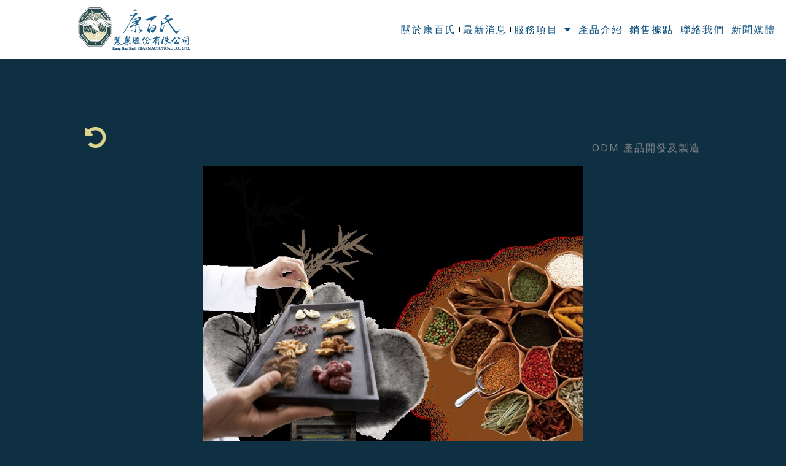

--- FILE ---
content_type: text/css
request_url: https://kbs-pharmacy.com/wp-content/uploads/elementor/css/post-3355.css?ver=1765249787
body_size: -293
content:
.elementor-3355 .elementor-element.elementor-element-6a817fa.elementor-skin-slideshow .elementor-main-swiper:not(.elementor-thumbnails-swiper){margin-bottom:10px;}.elementor-3355 .elementor-element.elementor-element-6a817fa .elementor-main-swiper{height:496px;}.elementor-3355 .elementor-element.elementor-element-6a817fa .elementor-swiper-button{font-size:20px;}.elementor-3355 .elementor-element.elementor-element-6a817fa .elementor-main-swiper:not(.elementor-thumbnails-swiper) .elementor-carousel-image{background-size:contain;}@media(max-width:1366px){.elementor-3355 .elementor-element.elementor-element-6a817fa.elementor-skin-slideshow .elementor-main-swiper:not(.elementor-thumbnails-swiper){margin-bottom:10px;}}@media(max-width:1024px){.elementor-3355 .elementor-element.elementor-element-6a817fa.elementor-skin-slideshow .elementor-main-swiper:not(.elementor-thumbnails-swiper){margin-bottom:10px;}}@media(max-width:767px){.elementor-3355 .elementor-element.elementor-element-6a817fa.elementor-skin-slideshow .elementor-main-swiper:not(.elementor-thumbnails-swiper){margin-bottom:10px;}}

--- FILE ---
content_type: text/css
request_url: https://kbs-pharmacy.com/wp-content/uploads/elementor/css/post-3022.css?ver=1765241726
body_size: 382
content:
.elementor-3022 .elementor-element.elementor-element-64f8841f:not(.elementor-motion-effects-element-type-background), .elementor-3022 .elementor-element.elementor-element-64f8841f > .elementor-motion-effects-container > .elementor-motion-effects-layer{background-color:#FFFFFF;}.elementor-3022 .elementor-element.elementor-element-64f8841f{transition:background 0.3s, border 0.3s, border-radius 0.3s, box-shadow 0.3s;padding:10px 0px 10px 0px;}.elementor-3022 .elementor-element.elementor-element-64f8841f > .elementor-background-overlay{transition:background 0.3s, border-radius 0.3s, opacity 0.3s;}.elementor-bc-flex-widget .elementor-3022 .elementor-element.elementor-element-5ea78a3b.elementor-column .elementor-widget-wrap{align-items:center;}.elementor-3022 .elementor-element.elementor-element-5ea78a3b.elementor-column.elementor-element[data-element_type="column"] > .elementor-widget-wrap.elementor-element-populated{align-content:center;align-items:center;}.elementor-3022 .elementor-element.elementor-element-5ea78a3b > .elementor-element-populated{padding:0px 0px 0px 0px;}.elementor-3022 .elementor-element.elementor-element-108267d > .elementor-widget-container{padding:0px 0px 0px 10px;}.elementor-3022 .elementor-element.elementor-element-108267d{text-align:left;}.elementor-3022 .elementor-element.elementor-element-108267d img{width:100%;height:76px;object-fit:contain;object-position:center center;}.elementor-bc-flex-widget .elementor-3022 .elementor-element.elementor-element-163209dd.elementor-column .elementor-widget-wrap{align-items:center;}.elementor-3022 .elementor-element.elementor-element-163209dd.elementor-column.elementor-element[data-element_type="column"] > .elementor-widget-wrap.elementor-element-populated{align-content:center;align-items:center;}.elementor-3022 .elementor-element.elementor-element-1efb18b8 .elementor-menu-toggle{margin-left:auto;background-color:#FFFFFF00;border-width:0px;border-radius:0px;}.elementor-3022 .elementor-element.elementor-element-1efb18b8 .elementor-nav-menu--main .elementor-item{color:#0A4D7D;fill:#0A4D7D;}.elementor-3022 .elementor-element.elementor-element-1efb18b8{--e-nav-menu-divider-content:"";--e-nav-menu-divider-style:solid;--e-nav-menu-divider-width:1px;--e-nav-menu-divider-height:9px;--nav-menu-icon-size:20px;}.elementor-3022 .elementor-element.elementor-element-1efb18b8 .elementor-nav-menu--dropdown a, .elementor-3022 .elementor-element.elementor-element-1efb18b8 .elementor-menu-toggle{color:#DCD48C;fill:#DCD48C;}.elementor-3022 .elementor-element.elementor-element-1efb18b8 .elementor-nav-menu--dropdown{background-color:#0A4D7D;}.elementor-3022 .elementor-element.elementor-element-1efb18b8 .elementor-nav-menu--dropdown a:hover,
					.elementor-3022 .elementor-element.elementor-element-1efb18b8 .elementor-nav-menu--dropdown a:focus,
					.elementor-3022 .elementor-element.elementor-element-1efb18b8 .elementor-nav-menu--dropdown a.elementor-item-active,
					.elementor-3022 .elementor-element.elementor-element-1efb18b8 .elementor-nav-menu--dropdown a.highlighted,
					.elementor-3022 .elementor-element.elementor-element-1efb18b8 .elementor-menu-toggle:hover,
					.elementor-3022 .elementor-element.elementor-element-1efb18b8 .elementor-menu-toggle:focus{color:#0A4D7D;}.elementor-3022 .elementor-element.elementor-element-1efb18b8 .elementor-nav-menu--dropdown a:hover,
					.elementor-3022 .elementor-element.elementor-element-1efb18b8 .elementor-nav-menu--dropdown a:focus,
					.elementor-3022 .elementor-element.elementor-element-1efb18b8 .elementor-nav-menu--dropdown a.elementor-item-active,
					.elementor-3022 .elementor-element.elementor-element-1efb18b8 .elementor-nav-menu--dropdown a.highlighted{background-color:#DCD48C;}.elementor-3022 .elementor-element.elementor-element-1efb18b8 .elementor-nav-menu--dropdown a.elementor-item-active{color:#FFFFFF;}.elementor-3022 .elementor-element.elementor-element-1efb18b8 .elementor-nav-menu--dropdown .elementor-item, .elementor-3022 .elementor-element.elementor-element-1efb18b8 .elementor-nav-menu--dropdown  .elementor-sub-item{font-size:16px;}.elementor-3022 .elementor-element.elementor-element-1efb18b8 .elementor-nav-menu--main .elementor-nav-menu--dropdown, .elementor-3022 .elementor-element.elementor-element-1efb18b8 .elementor-nav-menu__container.elementor-nav-menu--dropdown{box-shadow:0px 20px 30px 0px rgba(0, 0, 0, 0.1);}.elementor-3022 .elementor-element.elementor-element-1efb18b8 .elementor-nav-menu--dropdown li:not(:last-child){border-style:solid;border-color:#DCD48C;border-bottom-width:1px;}.elementor-3022 .elementor-element.elementor-element-1efb18b8 div.elementor-menu-toggle{color:#0A4D7D;}.elementor-3022 .elementor-element.elementor-element-1efb18b8 div.elementor-menu-toggle svg{fill:#0A4D7D;}.elementor-theme-builder-content-area{height:400px;}.elementor-location-header:before, .elementor-location-footer:before{content:"";display:table;clear:both;}@media(max-width:1366px){.elementor-3022 .elementor-element.elementor-element-1efb18b8 .elementor-nav-menu--main .elementor-item{padding-left:5px;padding-right:5px;}}@media(max-width:1024px){.elementor-3022 .elementor-element.elementor-element-108267d img{height:58px;}.elementor-3022 .elementor-element.elementor-element-1efb18b8 .elementor-nav-menu--dropdown a{padding-top:25px;padding-bottom:25px;}}@media(max-width:767px){.elementor-3022 .elementor-element.elementor-element-5ea78a3b{width:50%;}.elementor-3022 .elementor-element.elementor-element-163209dd{width:50%;}.elementor-bc-flex-widget .elementor-3022 .elementor-element.elementor-element-163209dd.elementor-column .elementor-widget-wrap{align-items:center;}.elementor-3022 .elementor-element.elementor-element-163209dd.elementor-column.elementor-element[data-element_type="column"] > .elementor-widget-wrap.elementor-element-populated{align-content:center;align-items:center;}}

--- FILE ---
content_type: text/css
request_url: https://kbs-pharmacy.com/wp-content/uploads/elementor/css/post-3243.css?ver=1765241726
body_size: 541
content:
.elementor-3243 .elementor-element.elementor-element-5e76b4d1:not(.elementor-motion-effects-element-type-background), .elementor-3243 .elementor-element.elementor-element-5e76b4d1 > .elementor-motion-effects-container > .elementor-motion-effects-layer{background-color:#26484A;}.elementor-3243 .elementor-element.elementor-element-5e76b4d1{transition:background 0.3s, border 0.3s, border-radius 0.3s, box-shadow 0.3s;padding:50px 0px 50px 0px;}.elementor-3243 .elementor-element.elementor-element-5e76b4d1 > .elementor-background-overlay{transition:background 0.3s, border-radius 0.3s, opacity 0.3s;}.elementor-bc-flex-widget .elementor-3243 .elementor-element.elementor-element-4d91f73.elementor-column .elementor-widget-wrap{align-items:flex-start;}.elementor-3243 .elementor-element.elementor-element-4d91f73.elementor-column.elementor-element[data-element_type="column"] > .elementor-widget-wrap.elementor-element-populated{align-content:flex-start;align-items:flex-start;}.elementor-3243 .elementor-element.elementor-element-4d91f73.elementor-column > .elementor-widget-wrap{justify-content:space-between;}.elementor-3243 .elementor-element.elementor-element-242798cf{width:auto;max-width:auto;text-align:left;}.elementor-3243 .elementor-element.elementor-element-242798cf .elementor-heading-title{font-size:18px;font-weight:500;}.elementor-3243 .elementor-element.elementor-element-50f06d8{width:auto;max-width:auto;}.elementor-3243 .elementor-element.elementor-element-50f06d8 .elementor-menu-toggle{margin-left:auto;background-color:#FFFFFF00;}.elementor-3243 .elementor-element.elementor-element-50f06d8 .elementor-nav-menu--main .elementor-item{color:#FFFFFF;fill:#FFFFFF;}.elementor-3243 .elementor-element.elementor-element-50f06d8 div.elementor-menu-toggle{color:#FFFFFF;}.elementor-3243 .elementor-element.elementor-element-50f06d8 div.elementor-menu-toggle svg{fill:#FFFFFF;}.elementor-3243 .elementor-element.elementor-element-a62ac64{--divider-border-style:solid;--divider-color:#E4E4E4;--divider-border-width:1px;}.elementor-3243 .elementor-element.elementor-element-a62ac64 .elementor-divider-separator{width:100%;}.elementor-3243 .elementor-element.elementor-element-a62ac64 .elementor-divider{padding-block-start:15px;padding-block-end:15px;}.elementor-3243 .elementor-element.elementor-element-719ac17{text-align:left;}.elementor-3243 .elementor-element.elementor-element-719ac17 .elementor-heading-title{font-size:18px;font-weight:500;}.elementor-3243 .elementor-element.elementor-element-0c54543 .elementor-icon-list-items:not(.elementor-inline-items) .elementor-icon-list-item:not(:last-child){padding-block-end:calc(5px/2);}.elementor-3243 .elementor-element.elementor-element-0c54543 .elementor-icon-list-items:not(.elementor-inline-items) .elementor-icon-list-item:not(:first-child){margin-block-start:calc(5px/2);}.elementor-3243 .elementor-element.elementor-element-0c54543 .elementor-icon-list-items.elementor-inline-items .elementor-icon-list-item{margin-inline:calc(5px/2);}.elementor-3243 .elementor-element.elementor-element-0c54543 .elementor-icon-list-items.elementor-inline-items{margin-inline:calc(-5px/2);}.elementor-3243 .elementor-element.elementor-element-0c54543 .elementor-icon-list-items.elementor-inline-items .elementor-icon-list-item:after{inset-inline-end:calc(-5px/2);}.elementor-3243 .elementor-element.elementor-element-0c54543 .elementor-icon-list-icon i{color:var( --e-global-color-astglobalcolor0 );transition:color 0.3s;}.elementor-3243 .elementor-element.elementor-element-0c54543 .elementor-icon-list-icon svg{fill:var( --e-global-color-astglobalcolor0 );transition:fill 0.3s;}.elementor-3243 .elementor-element.elementor-element-0c54543{--e-icon-list-icon-size:0px;--icon-vertical-offset:0px;}.elementor-3243 .elementor-element.elementor-element-0c54543 .elementor-icon-list-icon{padding-inline-end:0px;}.elementor-3243 .elementor-element.elementor-element-0c54543 .elementor-icon-list-item > .elementor-icon-list-text, .elementor-3243 .elementor-element.elementor-element-0c54543 .elementor-icon-list-item > a{font-size:14px;font-weight:300;}.elementor-3243 .elementor-element.elementor-element-0c54543 .elementor-icon-list-text{color:#FFFFFF;transition:color 0.3s;}.elementor-3243 .elementor-element.elementor-element-679f990{text-align:left;}.elementor-3243 .elementor-element.elementor-element-679f990 .elementor-heading-title{font-size:18px;font-weight:500;}.elementor-3243 .elementor-element.elementor-element-de80753{--grid-template-columns:repeat(0, auto);--icon-size:30px;--grid-column-gap:10px;--grid-row-gap:0px;}.elementor-3243 .elementor-element.elementor-element-de80753 .elementor-widget-container{text-align:left;}.elementor-3243 .elementor-element.elementor-element-de80753 .elementor-social-icon{background-color:#FFFFFF00;--icon-padding:0em;}.elementor-3243 .elementor-element.elementor-element-de80753 .elementor-social-icon i{color:#FFFFFF;}.elementor-3243 .elementor-element.elementor-element-de80753 .elementor-social-icon svg{fill:#FFFFFF;}.elementor-3243 .elementor-element.elementor-element-de80753 .elementor-social-icon:hover i{color:#0F304330;}.elementor-3243 .elementor-element.elementor-element-de80753 .elementor-social-icon:hover svg{fill:#0F304330;}.elementor-3243 .elementor-element.elementor-element-8859a08{font-size:14px;color:#E4E4E4;}.elementor-theme-builder-content-area{height:400px;}.elementor-location-header:before, .elementor-location-footer:before{content:"";display:table;clear:both;}@media(max-width:1024px){.elementor-3243 .elementor-element.elementor-element-5e76b4d1{padding:50px 20px 50px 20px;}.elementor-3243 .elementor-element.elementor-element-0c54543 .elementor-icon-list-item > .elementor-icon-list-text, .elementor-3243 .elementor-element.elementor-element-0c54543 .elementor-icon-list-item > a{font-size:13px;}}@media(max-width:767px){.elementor-3243 .elementor-element.elementor-element-5e76b4d1{padding:35px 20px 35px 20px;}.elementor-3243 .elementor-element.elementor-element-4d91f73 > .elementor-element-populated{padding:0px 0px 0px 0px;}.elementor-3243 .elementor-element.elementor-element-242798cf{text-align:left;}.elementor-3243 .elementor-element.elementor-element-0c54543 .elementor-icon-list-item > .elementor-icon-list-text, .elementor-3243 .elementor-element.elementor-element-0c54543 .elementor-icon-list-item > a{font-size:13px;}.elementor-3243 .elementor-element.elementor-element-679f990 > .elementor-widget-container{padding:20px 0px 0px 0px;}.elementor-3243 .elementor-element.elementor-element-679f990{text-align:left;}}

--- FILE ---
content_type: text/css
request_url: https://kbs-pharmacy.com/wp-content/uploads/elementor/css/post-3362.css?ver=1765277294
body_size: 50
content:
.elementor-3362 .elementor-element.elementor-element-30f9dd95{margin-top:0px;margin-bottom:0px;padding:0% 010% 0% 10%;}.elementor-bc-flex-widget .elementor-3362 .elementor-element.elementor-element-31cf9758.elementor-column .elementor-widget-wrap{align-items:center;}.elementor-3362 .elementor-element.elementor-element-31cf9758.elementor-column.elementor-element[data-element_type="column"] > .elementor-widget-wrap.elementor-element-populated{align-content:center;align-items:center;}.elementor-3362 .elementor-element.elementor-element-31cf9758 > .elementor-element-populated{border-style:solid;border-width:0px 1px 0px 1px;border-color:#DCD48C;}.elementor-3362 .elementor-element.elementor-element-fe8de84{padding:100px 0px 0px 0px;}.elementor-3362 .elementor-element.elementor-element-31badde.elementor-column > .elementor-widget-wrap{justify-content:space-between;}.elementor-3362 .elementor-element.elementor-element-64d29a5{width:auto;max-width:auto;align-self:flex-end;}.elementor-3362 .elementor-element.elementor-element-64d29a5 .elementor-icon-wrapper{text-align:left;}.elementor-3362 .elementor-element.elementor-element-64d29a5.elementor-view-stacked .elementor-icon{background-color:#DCD48C;}.elementor-3362 .elementor-element.elementor-element-64d29a5.elementor-view-framed .elementor-icon, .elementor-3362 .elementor-element.elementor-element-64d29a5.elementor-view-default .elementor-icon{color:#DCD48C;border-color:#DCD48C;}.elementor-3362 .elementor-element.elementor-element-64d29a5.elementor-view-framed .elementor-icon, .elementor-3362 .elementor-element.elementor-element-64d29a5.elementor-view-default .elementor-icon svg{fill:#DCD48C;}.elementor-3362 .elementor-element.elementor-element-64d29a5 .elementor-icon{font-size:35px;}.elementor-3362 .elementor-element.elementor-element-64d29a5 .elementor-icon svg{height:35px;}.elementor-3362 .elementor-element.elementor-element-467b7c6{width:auto;max-width:auto;align-self:flex-end;}.elementor-3362 .elementor-element.elementor-element-715bf0c1 > .elementor-widget-container{padding:30px 0px 30px 0px;border-style:solid;border-width:1px 0px 0px 0px;}.elementor-3362 .elementor-element.elementor-element-715bf0c1 span.post-navigation__prev--label{color:#DCD48C;}.elementor-3362 .elementor-element.elementor-element-715bf0c1 span.post-navigation__next--label{color:#DCD48C;}.elementor-3362 .elementor-element.elementor-element-715bf0c1 .post-navigation__arrow-wrapper{color:#DCD48C;fill:#DCD48C;font-size:15px;}.elementor-3362 .elementor-element.elementor-element-715bf0c1 .elementor-post-navigation__link a {gap:25px;}@media(max-width:1024px){.elementor-3362 .elementor-element.elementor-element-31cf9758 > .elementor-element-populated{padding:0px 0px 0px 0px;}}@media(max-width:767px){.elementor-3362 .elementor-element.elementor-element-30f9dd95{padding:0% 5% 0% 5%;}.elementor-3362 .elementor-element.elementor-element-fe8de84{padding:50px 0px 0px 0px;}}